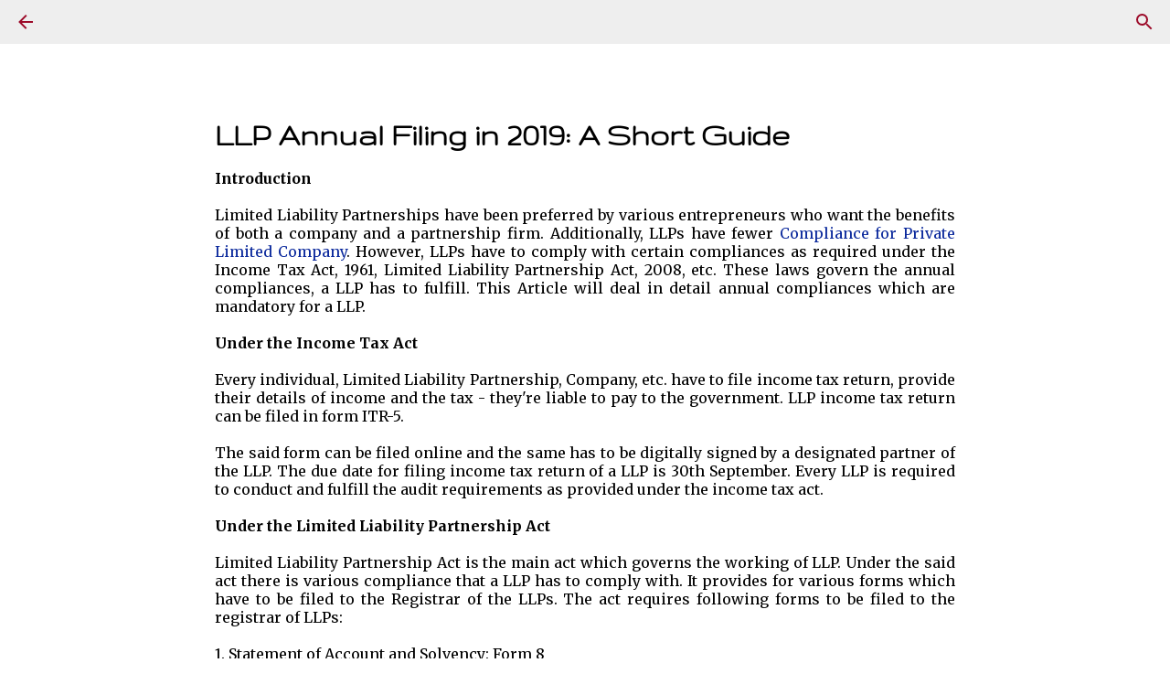

--- FILE ---
content_type: text/html; charset=utf-8
request_url: https://accounts.google.com/o/oauth2/postmessageRelay?parent=https%3A%2F%2Fwww.corporate-cases.com&jsh=m%3B%2F_%2Fscs%2Fabc-static%2F_%2Fjs%2Fk%3Dgapi.lb.en.W5qDlPExdtA.O%2Fd%3D1%2Frs%3DAHpOoo8JInlRP_yLzwScb00AozrrUS6gJg%2Fm%3D__features__
body_size: 165
content:
<!DOCTYPE html><html><head><title></title><meta http-equiv="content-type" content="text/html; charset=utf-8"><meta http-equiv="X-UA-Compatible" content="IE=edge"><meta name="viewport" content="width=device-width, initial-scale=1, minimum-scale=1, maximum-scale=1, user-scalable=0"><script src='https://ssl.gstatic.com/accounts/o/2580342461-postmessagerelay.js' nonce="W8zkJzUfGxcyoZR7FzP5Kw"></script></head><body><script type="text/javascript" src="https://apis.google.com/js/rpc:shindig_random.js?onload=init" nonce="W8zkJzUfGxcyoZR7FzP5Kw"></script></body></html>

--- FILE ---
content_type: text/html; charset=utf-8
request_url: https://www.google.com/recaptcha/api2/aframe
body_size: 267
content:
<!DOCTYPE HTML><html><head><meta http-equiv="content-type" content="text/html; charset=UTF-8"></head><body><script nonce="KSTcEo6XDxrqh91InNiebg">/** Anti-fraud and anti-abuse applications only. See google.com/recaptcha */ try{var clients={'sodar':'https://pagead2.googlesyndication.com/pagead/sodar?'};window.addEventListener("message",function(a){try{if(a.source===window.parent){var b=JSON.parse(a.data);var c=clients[b['id']];if(c){var d=document.createElement('img');d.src=c+b['params']+'&rc='+(localStorage.getItem("rc::a")?sessionStorage.getItem("rc::b"):"");window.document.body.appendChild(d);sessionStorage.setItem("rc::e",parseInt(sessionStorage.getItem("rc::e")||0)+1);localStorage.setItem("rc::h",'1763950567845');}}}catch(b){}});window.parent.postMessage("_grecaptcha_ready", "*");}catch(b){}</script></body></html>

--- FILE ---
content_type: application/javascript; charset=utf-8
request_url: https://fundingchoicesmessages.google.com/f/AGSKWxULatXmidNfOMam_it5OLuVtjXv-fZ2f5Swxt7Snxkz9FYf-lfucj57SCFye8Q55371e3Sh0TgWpV8PuZkgoAJokIaKJ-NUkDco_eH74wIB4ftMsieN-IIqUuLRXqOO5GiMwdv6FKJ1shYlPp-dk6djkdSzkqvN2s_xxZELLjdnHXo8zQVonvqwrCcw/_/adVisit./ads-blogs--page-ad?/banneradsgenerator./advertise.
body_size: -1293
content:
window['8ed0b14b-2cd8-4cb6-a145-fe2d4f81c5b6'] = true;